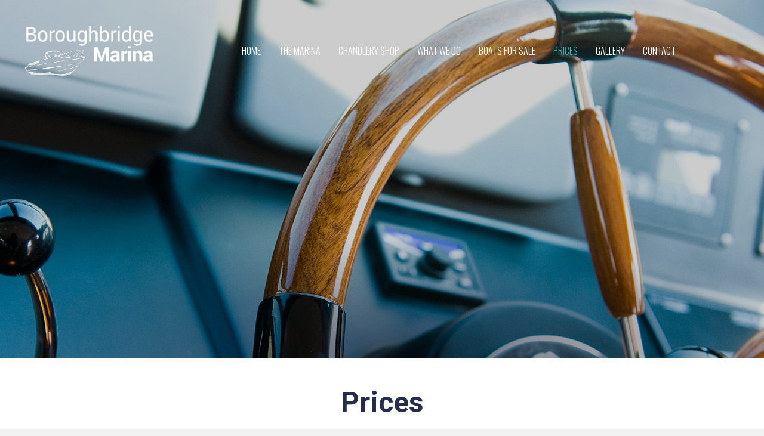

--- FILE ---
content_type: text/html; charset=UTF-8
request_url: https://bbmarina.co.uk/prices/
body_size: 6231
content:
<!DOCTYPE html>
<html lang="en-GB">
<head>
<meta charset="UTF-8" />
<meta name='viewport' content='width=device-width, initial-scale=1.0' />
<meta http-equiv='X-UA-Compatible' content='IE=edge' />
<link rel="profile" href="https://gmpg.org/xfn/11" />
<title>Prices &#8211; Boroughbridge Marina</title>
<meta name='robots' content='max-image-preview:large' />
<link rel='dns-prefetch' href='//fonts.googleapis.com' />
<link rel='dns-prefetch' href='//s.w.org' />
<link href='https://fonts.gstatic.com' crossorigin rel='preconnect' />
<link rel="alternate" type="application/rss+xml" title="Boroughbridge Marina &raquo; Feed" href="https://bbmarina.co.uk/feed/" />
<link rel="alternate" type="application/rss+xml" title="Boroughbridge Marina &raquo; Comments Feed" href="https://bbmarina.co.uk/comments/feed/" />
		<script>
			window._wpemojiSettings = {"baseUrl":"https:\/\/s.w.org\/images\/core\/emoji\/13.1.0\/72x72\/","ext":".png","svgUrl":"https:\/\/s.w.org\/images\/core\/emoji\/13.1.0\/svg\/","svgExt":".svg","source":{"concatemoji":"https:\/\/bbmarina.co.uk\/wp-includes\/js\/wp-emoji-release.min.js?ver=5.8.12"}};
			!function(e,a,t){var n,r,o,i=a.createElement("canvas"),p=i.getContext&&i.getContext("2d");function s(e,t){var a=String.fromCharCode;p.clearRect(0,0,i.width,i.height),p.fillText(a.apply(this,e),0,0);e=i.toDataURL();return p.clearRect(0,0,i.width,i.height),p.fillText(a.apply(this,t),0,0),e===i.toDataURL()}function c(e){var t=a.createElement("script");t.src=e,t.defer=t.type="text/javascript",a.getElementsByTagName("head")[0].appendChild(t)}for(o=Array("flag","emoji"),t.supports={everything:!0,everythingExceptFlag:!0},r=0;r<o.length;r++)t.supports[o[r]]=function(e){if(!p||!p.fillText)return!1;switch(p.textBaseline="top",p.font="600 32px Arial",e){case"flag":return s([127987,65039,8205,9895,65039],[127987,65039,8203,9895,65039])?!1:!s([55356,56826,55356,56819],[55356,56826,8203,55356,56819])&&!s([55356,57332,56128,56423,56128,56418,56128,56421,56128,56430,56128,56423,56128,56447],[55356,57332,8203,56128,56423,8203,56128,56418,8203,56128,56421,8203,56128,56430,8203,56128,56423,8203,56128,56447]);case"emoji":return!s([10084,65039,8205,55357,56613],[10084,65039,8203,55357,56613])}return!1}(o[r]),t.supports.everything=t.supports.everything&&t.supports[o[r]],"flag"!==o[r]&&(t.supports.everythingExceptFlag=t.supports.everythingExceptFlag&&t.supports[o[r]]);t.supports.everythingExceptFlag=t.supports.everythingExceptFlag&&!t.supports.flag,t.DOMReady=!1,t.readyCallback=function(){t.DOMReady=!0},t.supports.everything||(n=function(){t.readyCallback()},a.addEventListener?(a.addEventListener("DOMContentLoaded",n,!1),e.addEventListener("load",n,!1)):(e.attachEvent("onload",n),a.attachEvent("onreadystatechange",function(){"complete"===a.readyState&&t.readyCallback()})),(n=t.source||{}).concatemoji?c(n.concatemoji):n.wpemoji&&n.twemoji&&(c(n.twemoji),c(n.wpemoji)))}(window,document,window._wpemojiSettings);
		</script>
		<style>
img.wp-smiley,
img.emoji {
	display: inline !important;
	border: none !important;
	box-shadow: none !important;
	height: 1em !important;
	width: 1em !important;
	margin: 0 .07em !important;
	vertical-align: -0.1em !important;
	background: none !important;
	padding: 0 !important;
}
</style>
	<link rel='stylesheet' id='wp-block-library-css'  href='https://bbmarina.co.uk/wp-includes/css/dist/block-library/style.min.css?ver=5.8.12' media='all' />
<style id='wp-block-library-theme-inline-css'>
#start-resizable-editor-section{display:none}.wp-block-audio figcaption{color:#555;font-size:13px;text-align:center}.is-dark-theme .wp-block-audio figcaption{color:hsla(0,0%,100%,.65)}.wp-block-code{font-family:Menlo,Consolas,monaco,monospace;color:#1e1e1e;padding:.8em 1em;border:1px solid #ddd;border-radius:4px}.wp-block-embed figcaption{color:#555;font-size:13px;text-align:center}.is-dark-theme .wp-block-embed figcaption{color:hsla(0,0%,100%,.65)}.blocks-gallery-caption{color:#555;font-size:13px;text-align:center}.is-dark-theme .blocks-gallery-caption{color:hsla(0,0%,100%,.65)}.wp-block-image figcaption{color:#555;font-size:13px;text-align:center}.is-dark-theme .wp-block-image figcaption{color:hsla(0,0%,100%,.65)}.wp-block-pullquote{border-top:4px solid;border-bottom:4px solid;margin-bottom:1.75em;color:currentColor}.wp-block-pullquote__citation,.wp-block-pullquote cite,.wp-block-pullquote footer{color:currentColor;text-transform:uppercase;font-size:.8125em;font-style:normal}.wp-block-quote{border-left:.25em solid;margin:0 0 1.75em;padding-left:1em}.wp-block-quote cite,.wp-block-quote footer{color:currentColor;font-size:.8125em;position:relative;font-style:normal}.wp-block-quote.has-text-align-right{border-left:none;border-right:.25em solid;padding-left:0;padding-right:1em}.wp-block-quote.has-text-align-center{border:none;padding-left:0}.wp-block-quote.is-large,.wp-block-quote.is-style-large{border:none}.wp-block-search .wp-block-search__label{font-weight:700}.wp-block-group.has-background{padding:1.25em 2.375em;margin-top:0;margin-bottom:0}.wp-block-separator{border:none;border-bottom:2px solid;margin-left:auto;margin-right:auto;opacity:.4}.wp-block-separator:not(.is-style-wide):not(.is-style-dots){width:100px}.wp-block-separator.has-background:not(.is-style-dots){border-bottom:none;height:1px}.wp-block-separator.has-background:not(.is-style-wide):not(.is-style-dots){height:2px}.wp-block-table thead{border-bottom:3px solid}.wp-block-table tfoot{border-top:3px solid}.wp-block-table td,.wp-block-table th{padding:.5em;border:1px solid;word-break:normal}.wp-block-table figcaption{color:#555;font-size:13px;text-align:center}.is-dark-theme .wp-block-table figcaption{color:hsla(0,0%,100%,.65)}.wp-block-video figcaption{color:#555;font-size:13px;text-align:center}.is-dark-theme .wp-block-video figcaption{color:hsla(0,0%,100%,.65)}.wp-block-template-part.has-background{padding:1.25em 2.375em;margin-top:0;margin-bottom:0}#end-resizable-editor-section{display:none}
</style>
<link rel='stylesheet' id='fl-builder-layout-45-css'  href='https://bbmarina.co.uk/wp-content/uploads/bb-plugin/cache/45-layout.css?ver=4029f9298690bcb7556d3dcd8ad58694' media='all' />
<link rel='stylesheet' id='jquery-magnificpopup-css'  href='https://bbmarina.co.uk/wp-content/plugins/bb-plugin/css/jquery.magnificpopup.min.css?ver=2.4.0.6' media='all' />
<link rel='stylesheet' id='base-css'  href='https://bbmarina.co.uk/wp-content/themes/bb-theme/css/base.min.css?ver=1.7.7' media='all' />
<link rel='stylesheet' id='fl-automator-skin-css'  href='https://bbmarina.co.uk/wp-content/uploads/bb-theme/skin-5f86b0bf916ba.css?ver=1.7.7' media='all' />
<link rel='stylesheet' id='fl-child-theme-css'  href='https://bbmarina.co.uk/wp-content/themes/bb-theme-child/style.css?ver=5.8.12' media='all' />
<link rel='stylesheet' id='fl-builder-google-fonts-e6f99809f5380aed32b4b742b4572188-css'  href='//fonts.googleapis.com/css?family=Roboto%3A300%2C400%2C700%2C700&#038;ver=5.8.12' media='all' />
<script src='https://bbmarina.co.uk/wp-includes/js/jquery/jquery.min.js?ver=3.6.0' id='jquery-core-js'></script>
<script src='https://bbmarina.co.uk/wp-includes/js/jquery/jquery-migrate.min.js?ver=3.3.2' id='jquery-migrate-js'></script>
<script src='https://bbmarina.co.uk/wp-includes/js/imagesloaded.min.js?ver=5.8.12' id='imagesloaded-js'></script>
<link rel="https://api.w.org/" href="https://bbmarina.co.uk/wp-json/" /><link rel="alternate" type="application/json" href="https://bbmarina.co.uk/wp-json/wp/v2/pages/45" /><link rel="EditURI" type="application/rsd+xml" title="RSD" href="https://bbmarina.co.uk/xmlrpc.php?rsd" />
<link rel="wlwmanifest" type="application/wlwmanifest+xml" href="https://bbmarina.co.uk/wp-includes/wlwmanifest.xml" /> 
<meta name="generator" content="WordPress 5.8.12" />
<link rel="canonical" href="https://bbmarina.co.uk/prices/" />
<link rel='shortlink' href='https://bbmarina.co.uk/?p=45' />
<link rel="alternate" type="application/json+oembed" href="https://bbmarina.co.uk/wp-json/oembed/1.0/embed?url=https%3A%2F%2Fbbmarina.co.uk%2Fprices%2F" />
<link rel="alternate" type="text/xml+oembed" href="https://bbmarina.co.uk/wp-json/oembed/1.0/embed?url=https%3A%2F%2Fbbmarina.co.uk%2Fprices%2F&#038;format=xml" />
<style>.recentcomments a{display:inline !important;padding:0 !important;margin:0 !important;}</style><script>
		jQuery(document).ready(function(){
			jQuery('#djcustom-header').click(function(){
				jQuery('.fl-builder-edit #djcustom-header').css('position','relative').css('top','0').css('z-index','0');
			});
		});
	</script><style type="text/css">
			#djcustom-header{
	position: relative;
	width: 100%;
	top: 0;
	left: 0;
	z-index: 30;
}
 #djcustom-header
{
	position: absolute;
}
.fl-builder-edit #djcustom-header{
		z-index: 100007;}.fl-builder-edit #djcustom-header:hover:before{
			content: "Click Here to Disable Header Overlay Effects In Editor";
			font-size: 12px;
			position: absolute;
			text-decoration: underline;
			z-index: 10;
			pointer-events: none;
		}
</style></head>
<body class="page-template-default page page-id-45 fl-builder fl-framework-base fl-preset-default fl-full-width fl-search-active" itemscope="itemscope" itemtype="https://schema.org/WebPage">
<a aria-label="Skip to content" class="fl-screen-reader-text" href="#fl-main-content">Skip to content</a><div class="fl-page">
	<header id="djcustom-header" itemscope="itemscope" itemtype="http://schema.org/WPHeader"><link rel='stylesheet' id='font-awesome-5-css'  href='https://bbmarina.co.uk/wp-content/plugins/bb-plugin/fonts/fontawesome/5.14.0/css/all.min.css?ver=2.4.0.6' media='all' />
<link rel='stylesheet' id='fl-builder-google-fonts-fead8d264b2b3fe6f640763515408da1-css'  href='//fonts.googleapis.com/css?family=Oswald%3A300&#038;ver=5.8.12' media='all' />
<link rel='stylesheet' id='fl-builder-layout-15-css'  href='https://bbmarina.co.uk/wp-content/uploads/bb-plugin/cache/15-layout-partial.css?ver=fa5419321856edf7504066a956e535ca' media='all' />
<div class="fl-builder-content fl-builder-content-15 fl-builder-template fl-builder-layout-template fl-builder-global-templates-locked" data-post-id="15"><div class="fl-row fl-row-full-width fl-row-bg-none fl-node-5c765db48b72d" data-node="5c765db48b72d">
	<div class="fl-row-content-wrap">
								<div class="fl-row-content fl-row-full-width fl-node-content">
		
<div class="fl-col-group fl-node-5c765db4a285f fl-col-group-equal-height fl-col-group-align-center fl-col-group-custom-width" data-node="5c765db4a285f">
			<div class="fl-col fl-node-5c765db4a2991 fl-col-small" data-node="5c765db4a2991">
	<div class="fl-col-content fl-node-content">
	<div class="fl-module fl-module-photo fl-node-5c765db79c261" data-node="5c765db79c261">
	<div class="fl-module-content fl-node-content">
		<div class="fl-photo fl-photo-align-left" itemscope itemtype="https://schema.org/ImageObject">
	<div class="fl-photo-content fl-photo-img-png">
				<a href="https://bbmarina.co.uk/" target="_self" itemprop="url">
				<img loading="lazy" class="fl-photo-img wp-image-20 size-full" src="https://bbmarina.co.uk/wp-content/uploads/2019/02/Logo.png" alt="Logo" itemprop="image" height="101" width="244" title="Logo"  />
				</a>
					</div>
	</div>
	</div>
</div>
	</div>
</div>
			<div class="fl-col fl-node-5c765db4a29df" data-node="5c765db4a29df">
	<div class="fl-col-content fl-node-content">
	<div class="fl-module fl-module-uabb-advanced-menu fl-node-5c76c83138045" data-node="5c76c83138045">
	<div class="fl-module-content fl-node-content">
			<div class="uabb-creative-menu
	 uabb-creative-menu-accordion-collapse	uabb-menu-default">
		<div class="uabb-creative-menu-mobile-toggle-container"><div class="uabb-creative-menu-mobile-toggle hamburger" tabindex="0"><div class="uabb-svg-container"><svg version="1.1" class="hamburger-menu" xmlns="https://www.w3.org/2000/svg" xmlns:xlink="https://www.w3.org/1999/xlink" viewBox="0 0 50 50">
<rect class="uabb-hamburger-menu-top" width="50" height="10"/>
<rect class="uabb-hamburger-menu-middle" y="20" width="50" height="10"/>
<rect class="uabb-hamburger-menu-bottom" y="40" width="50" height="10"/>
</svg>
</div></div></div>			<div class="uabb-clear"></div>
					<ul id="menu-navmenu" class="menu uabb-creative-menu-horizontal uabb-toggle-none"><li id="menu-item-49" class="menu-item menu-item-type-post_type menu-item-object-page menu-item-home uabb-creative-menu uabb-cm-style"><a href="https://bbmarina.co.uk/"><span class="menu-item-text">Home</span></a></li>
<li id="menu-item-48" class="menu-item menu-item-type-post_type menu-item-object-page uabb-creative-menu uabb-cm-style"><a href="https://bbmarina.co.uk/the-marina/"><span class="menu-item-text">The Marina</span></a></li>
<li id="menu-item-191" class="menu-item menu-item-type-custom menu-item-object-custom uabb-creative-menu uabb-cm-style"><a href="http://CHANDLERY.BIZ"><span class="menu-item-text">Chandlery Shop</span></a></li>
<li id="menu-item-47" class="menu-item menu-item-type-post_type menu-item-object-page uabb-creative-menu uabb-cm-style"><a href="https://bbmarina.co.uk/what-we-do/"><span class="menu-item-text">What We Do</span></a></li>
<li id="menu-item-118" class="menu-item menu-item-type-custom menu-item-object-custom uabb-creative-menu uabb-cm-style"><a href="https://www.boroughbridgemarina.com/adverts"><span class="menu-item-text">Boats for Sale</span></a></li>
<li id="menu-item-59" class="menu-item menu-item-type-post_type menu-item-object-page current-menu-item page_item page-item-45 current_page_item uabb-creative-menu uabb-cm-style"><a href="https://bbmarina.co.uk/prices/"><span class="menu-item-text">Prices</span></a></li>
<li id="menu-item-60" class="menu-item menu-item-type-post_type menu-item-object-page uabb-creative-menu uabb-cm-style"><a href="https://bbmarina.co.uk/gallery/"><span class="menu-item-text">Gallery</span></a></li>
<li id="menu-item-67" class="menu-item menu-item-type-post_type menu-item-object-page uabb-creative-menu uabb-cm-style"><a href="https://bbmarina.co.uk/contact/"><span class="menu-item-text">Contact</span></a></li>
</ul>	</div>

	<div class="uabb-creative-menu-mobile-toggle-container"><div class="uabb-creative-menu-mobile-toggle hamburger" tabindex="0"><div class="uabb-svg-container"><svg version="1.1" class="hamburger-menu" xmlns="https://www.w3.org/2000/svg" xmlns:xlink="https://www.w3.org/1999/xlink" viewBox="0 0 50 50">
<rect class="uabb-hamburger-menu-top" width="50" height="10"/>
<rect class="uabb-hamburger-menu-middle" y="20" width="50" height="10"/>
<rect class="uabb-hamburger-menu-bottom" y="40" width="50" height="10"/>
</svg>
</div></div></div>			<div class="uabb-creative-menu
			 uabb-creative-menu-accordion-collapse			off-canvas">
				<div class="uabb-clear"></div>
				<div class="uabb-off-canvas-menu uabb-menu-left"> <div class="uabb-menu-close-btn">×</div>						<ul id="menu-navmenu-1" class="menu uabb-creative-menu-horizontal uabb-toggle-none"><li id="menu-item-49" class="menu-item menu-item-type-post_type menu-item-object-page menu-item-home uabb-creative-menu uabb-cm-style"><a href="https://bbmarina.co.uk/"><span class="menu-item-text">Home</span></a></li>
<li id="menu-item-48" class="menu-item menu-item-type-post_type menu-item-object-page uabb-creative-menu uabb-cm-style"><a href="https://bbmarina.co.uk/the-marina/"><span class="menu-item-text">The Marina</span></a></li>
<li id="menu-item-191" class="menu-item menu-item-type-custom menu-item-object-custom uabb-creative-menu uabb-cm-style"><a href="http://CHANDLERY.BIZ"><span class="menu-item-text">Chandlery Shop</span></a></li>
<li id="menu-item-47" class="menu-item menu-item-type-post_type menu-item-object-page uabb-creative-menu uabb-cm-style"><a href="https://bbmarina.co.uk/what-we-do/"><span class="menu-item-text">What We Do</span></a></li>
<li id="menu-item-118" class="menu-item menu-item-type-custom menu-item-object-custom uabb-creative-menu uabb-cm-style"><a href="https://www.boroughbridgemarina.com/adverts"><span class="menu-item-text">Boats for Sale</span></a></li>
<li id="menu-item-59" class="menu-item menu-item-type-post_type menu-item-object-page current-menu-item page_item page-item-45 current_page_item uabb-creative-menu uabb-cm-style"><a href="https://bbmarina.co.uk/prices/"><span class="menu-item-text">Prices</span></a></li>
<li id="menu-item-60" class="menu-item menu-item-type-post_type menu-item-object-page uabb-creative-menu uabb-cm-style"><a href="https://bbmarina.co.uk/gallery/"><span class="menu-item-text">Gallery</span></a></li>
<li id="menu-item-67" class="menu-item menu-item-type-post_type menu-item-object-page uabb-creative-menu uabb-cm-style"><a href="https://bbmarina.co.uk/contact/"><span class="menu-item-text">Contact</span></a></li>
</ul>				</div>
			</div>
				</div>
</div>
	</div>
</div>
	</div>
		</div>
	</div>
</div>
</div><div class="uabb-js-breakpoint" style="display: none;"></div></header>	<div id="fl-main-content" class="fl-page-content" itemprop="mainContentOfPage" role="main">

		
<div class="fl-content-full container">
	<div class="row">
		<div class="fl-content col-md-12">
			<article class="fl-post post-45 page type-page status-publish hentry" id="fl-post-45" itemscope="itemscope" itemtype="https://schema.org/CreativeWork">

			<div class="fl-post-content clearfix" itemprop="text">
		<div class="fl-builder-content fl-builder-content-45 fl-builder-content-primary fl-builder-global-templates-locked" data-post-id="45"><div class="fl-row fl-row-full-width fl-row-bg-photo fl-node-5c765f42c901f fl-row-bg-overlay" data-node="5c765f42c901f">
	<div class="fl-row-content-wrap">
								<div class="fl-row-content fl-row-full-width fl-node-content">
		
<div class="fl-col-group fl-node-5c765f430f44f" data-node="5c765f430f44f">
			<div class="fl-col fl-node-5c765f430f5b0" data-node="5c765f430f5b0">
	<div class="fl-col-content fl-node-content">
		</div>
</div>
	</div>
		</div>
	</div>
</div>
<div class="fl-row fl-row-fixed-width fl-row-bg-none fl-node-5c766a139da84" data-node="5c766a139da84">
	<div class="fl-row-content-wrap">
								<div class="fl-row-content fl-row-fixed-width fl-node-content">
		
<div class="fl-col-group fl-node-5c766a139dc88 fl-col-group-equal-height fl-col-group-align-center" data-node="5c766a139dc88">
			<div class="fl-col fl-node-5c766a139dccf" data-node="5c766a139dccf">
	<div class="fl-col-content fl-node-content">
	<div class="fl-module fl-module-heading fl-node-5f1199fc1446a" data-node="5f1199fc1446a">
	<div class="fl-module-content fl-node-content">
		<h1 class="fl-heading">
		<span class="fl-heading-text">Prices</span>
	</h1>
	</div>
</div>
<div class="fl-module fl-module-heading fl-node-5f119b3019ba9" data-node="5f119b3019ba9">
	<div class="fl-module-content fl-node-content">
		<h2 class="fl-heading">
		<span class="fl-heading-text">Boatyard & Marina Charges 2024/25</span>
	</h2>
	</div>
</div>
<div class="fl-module fl-module-heading fl-node-600561780f570" data-node="600561780f570">
	<div class="fl-module-content fl-node-content">
		<h2 class="fl-heading">
		<span class="fl-heading-text">A</span>
	</h2>
	</div>
</div>
	</div>
</div>
	</div>

<div class="fl-col-group fl-node-5f119b7ded1b9" data-node="5f119b7ded1b9">
			<div class="fl-col fl-node-5f119b7ded255" data-node="5f119b7ded255">
	<div class="fl-col-content fl-node-content">
	<div class="fl-module fl-module-heading fl-node-5f119b86708f0" data-node="5f119b86708f0">
	<div class="fl-module-content fl-node-content">
		<h3 class="fl-heading">
		<span class="fl-heading-text">Storage in Marina Berth</span>
	</h3>
	</div>
</div>
<div class="fl-module fl-module-rich-text fl-node-5f119bc81e5b3" data-node="5f119bc81e5b3">
	<div class="fl-module-content fl-node-content">
		<div class="fl-rich-text">
	<p>Annually renewable unless otherwise arranged:</p>
<p>Grade A            <strong>£250.00 inc VAT per metre*</strong></p>
<p>Grade B            <strong>£225.00 inc VAT per metre</strong></p>
<p>&nbsp;</p>
<p>Minimum berth term is 3 months paid in advance.</p>
<p><em>12 month berths are subject to a 15% discount if paid in advance of the start date.</em></p>
<p>Minimum 7.0m</p>
<p>Overnight Mooring fee:  <strong>£20.00 inc VAT</strong></p>
</div>
	</div>
</div>
	</div>
</div>
			<div class="fl-col fl-node-5f119b7ded259 fl-col-small" data-node="5f119b7ded259">
	<div class="fl-col-content fl-node-content">
	<div class="fl-module fl-module-heading fl-node-5f119c4039074" data-node="5f119c4039074">
	<div class="fl-module-content fl-node-content">
		<h3 class="fl-heading">
		<span class="fl-heading-text">Grading Definitions</span>
	</h3>
	</div>
</div>
<div class="fl-module fl-module-rich-text fl-node-5f119c5e0fc0b" data-node="5f119c5e0fc0b">
	<div class="fl-module-content fl-node-content">
		<div class="fl-rich-text">
	<p>A <strong>‘Grade A’</strong> mooring is defined as a mooring where the boat is occupied for more than 9 months in any 12 month period.</p>
<p>A <strong>‘Grade B’</strong> mooring is defined as a Leisure mooring where the occupants visit regularly but still have access all year round.</p>
<p>We do not restrict access at any time.</p>
</div>
	</div>
</div>
	</div>
</div>
	</div>

<div class="fl-col-group fl-node-5f119c91b3dcd" data-node="5f119c91b3dcd">
			<div class="fl-col fl-node-5f119c91b3e5d fl-col-has-cols" data-node="5f119c91b3e5d">
	<div class="fl-col-content fl-node-content">
	
<div class="fl-col-group fl-node-5f119ce66f55f fl-col-group-nested" data-node="5f119ce66f55f">
			<div class="fl-col fl-node-5f119ce66f5d5 fl-col-small" data-node="5f119ce66f5d5">
	<div class="fl-col-content fl-node-content">
	<div class="fl-module fl-module-heading fl-node-5f119cebdb4ba" data-node="5f119cebdb4ba">
	<div class="fl-module-content fl-node-content">
		<h2 class="fl-heading">
		<span class="fl-heading-text">Services</span>
	</h2>
	</div>
</div>
<div class="fl-module fl-module-rich-text fl-node-5f119d2b323ff" data-node="5f119d2b323ff">
	<div class="fl-module-content fl-node-content">
		<div class="fl-rich-text">
	<p style="text-align: left;">Services Charge (Applicable to <strong>ALL</strong> vessels):</p>
<p style="text-align: left;"><strong>£2.00 per week inc VAT</strong></p>
<p>&nbsp;</p>
<p style="text-align: left;">Electricity Unit Cost:</p>
<p style="text-align: left;"><strong>£0.27 per unit inc VAT @ 5%</strong></p>
</div>
	</div>
</div>
	</div>
</div>
			<div class="fl-col fl-node-5f119ce66f5d9 fl-col-small" data-node="5f119ce66f5d9">
	<div class="fl-col-content fl-node-content">
	<div class="fl-module fl-module-heading fl-node-5f119cf591b2f" data-node="5f119cf591b2f">
	<div class="fl-module-content fl-node-content">
		<h2 class="fl-heading">
		<span class="fl-heading-text">Storage Ashore</span>
	</h2>
	</div>
</div>
<div class="fl-module fl-module-rich-text fl-node-5f119d6bd8de7" data-node="5f119d6bd8de7">
	<div class="fl-module-content fl-node-content">
		<div class="fl-rich-text">
	<p>Vessels on trailer (Measured full length from hitch to stern):</p>
<p><strong>£1.00 inc VAT per foot per week</strong></p>
<p>&nbsp;</p>
<p>Empty Trailer storage (Full length):</p>
<p><strong>£1.00 inc VAT per foot per week</strong></p>
</div>
	</div>
</div>
	</div>
</div>
			<div class="fl-col fl-node-5f119ce66f5db fl-col-small" data-node="5f119ce66f5db">
	<div class="fl-col-content fl-node-content">
	<div class="fl-module fl-module-heading fl-node-5f119d0d80a81" data-node="5f119d0d80a81">
	<div class="fl-module-content fl-node-content">
		<h2 class="fl-heading">
		<span class="fl-heading-text">Boat Handling</span>
	</h2>
	</div>
</div>
<div class="fl-module fl-module-rich-text fl-node-5f119dadc4f45" data-node="5f119dadc4f45">
	<div class="fl-module-content fl-node-content">
		<div class="fl-rich-text">
	<p>To prepare boatlift, slipping cruiser out of water, move to and chock ashore for storage/brokerage:</p>
<p><strong>£240.00 inc VAT Fixed</strong></p>
<p>&nbsp;</p>
<p>To prepare boatlift, moving from storage/brokerage position and launching cruiser into the water:</p>
<p><strong>£240.00 inc VAT Fixed</strong></p>
<p>&nbsp;</p>
<p>To prepare boatlift, slipping cruiser out of water, leave on slipway for work to be done (max 2 hours) &amp; re-launching:</p>
<p><strong>£240.00 inc VAT Fixed</strong></p>
<p>&nbsp;</p>
<p>Launch &amp; recovery from owner’s trailer by us:</p>
<p><strong>£50.00 inc VAT Fixed</strong></p>
<p>&nbsp;</p>
<p>Additional cost for leaving cruiser on slipway</p>
<p><strong>£30.00 per hour inc VAT</strong></p>
</div>
	</div>
</div>
	</div>
</div>
			<div class="fl-col fl-node-5f119ce66f5dc fl-col-small" data-node="5f119ce66f5dc">
	<div class="fl-col-content fl-node-content">
	<div class="fl-module fl-module-heading fl-node-5f119d1c16a54" data-node="5f119d1c16a54">
	<div class="fl-module-content fl-node-content">
		<h2 class="fl-heading">
		<span class="fl-heading-text">Keys</span>
	</h2>
	</div>
</div>
<div class="fl-module fl-module-rich-text fl-node-5f119dfe6e2df" data-node="5f119dfe6e2df">
	<div class="fl-module-content fl-node-content">
		<div class="fl-rich-text">
	<p>Marina Access Key (Refundable Deposit):                   <strong>           </strong></p>
<p><strong> £20.00 inc VAT</strong></p>
<p>&nbsp;</p>
<p>Canal &amp; River Trust Keys (Toilet Access etc.):</p>
<p><strong>£10.00 inc VAT<br />
</strong></p>
</div>
	</div>
</div>
	</div>
</div>
	</div>
	</div>
</div>
	</div>
		</div>
	</div>
</div>
</div><div class="uabb-js-breakpoint" style="display: none;"></div>	</div><!-- .fl-post-content -->
	
</article>

<!-- .fl-post -->
		</div>
	</div>
</div>


	</div><!-- .fl-page-content -->
	<link rel='stylesheet' id='fl-builder-layout-27-css'  href='https://bbmarina.co.uk/wp-content/uploads/bb-plugin/cache/27-layout-partial.css?ver=4317dd6b4ce25dc390efe4b023825ea5' media='all' />
<div class="fl-builder-content fl-builder-content-27 fl-builder-template fl-builder-layout-template fl-builder-global-templates-locked" data-post-id="27"><div class="fl-row fl-row-full-width fl-row-bg-color fl-node-5c765e86f0601" data-node="5c765e86f0601">
	<div class="fl-row-content-wrap">
								<div class="fl-row-content fl-row-fixed-width fl-node-content">
		
<div class="fl-col-group fl-node-5c765e873657f" data-node="5c765e873657f">
			<div class="fl-col fl-node-5c765e87366d1" data-node="5c765e87366d1">
	<div class="fl-col-content fl-node-content">
	<div class="fl-module fl-module-photo fl-node-5c765e86f0454" data-node="5c765e86f0454">
	<div class="fl-module-content fl-node-content">
		<div class="fl-photo fl-photo-align-center" itemscope itemtype="https://schema.org/ImageObject">
	<div class="fl-photo-content fl-photo-img-png">
				<img loading="lazy" class="fl-photo-img wp-image-20 size-full" src="https://bbmarina.co.uk/wp-content/uploads/2019/02/Logo.png" alt="Logo" itemprop="image" height="101" width="244" title="Logo"  />
					</div>
	</div>
	</div>
</div>
	</div>
</div>
	</div>
		</div>
	</div>
</div>
</div><div class="uabb-js-breakpoint" style="display: none;"></div>	</div><!-- .fl-page -->
<script src='https://bbmarina.co.uk/wp-content/uploads/bb-plugin/cache/45-layout.js?ver=4029f9298690bcb7556d3dcd8ad58694' id='fl-builder-layout-45-js'></script>
<script src='https://bbmarina.co.uk/wp-content/plugins/bb-plugin/js/jquery.ba-throttle-debounce.min.js?ver=2.4.0.6' id='jquery-throttle-js'></script>
<script src='https://bbmarina.co.uk/wp-content/plugins/bb-plugin/js/jquery.magnificpopup.min.js?ver=2.4.0.6' id='jquery-magnificpopup-js'></script>
<script id='fl-automator-js-extra'>
var themeopts = {"medium_breakpoint":"992","mobile_breakpoint":"768"};
</script>
<script src='https://bbmarina.co.uk/wp-content/themes/bb-theme/js/theme.min.js?ver=1.7.7' id='fl-automator-js'></script>
<script src='https://bbmarina.co.uk/wp-includes/js/wp-embed.min.js?ver=5.8.12' id='wp-embed-js'></script>
<script src='https://bbmarina.co.uk/wp-content/uploads/bb-plugin/cache/15-layout-partial.js?ver=fa5419321856edf7504066a956e535ca' id='fl-builder-layout-15-js'></script>
<script src='https://bbmarina.co.uk/wp-content/uploads/bb-plugin/cache/27-layout-partial.js?ver=4317dd6b4ce25dc390efe4b023825ea5' id='fl-builder-layout-27-js'></script>
</body>
</html>


--- FILE ---
content_type: text/css
request_url: https://bbmarina.co.uk/wp-content/uploads/bb-plugin/cache/15-layout-partial.css?ver=fa5419321856edf7504066a956e535ca
body_size: 5837
content:
.fl-node-5c765db4a2991 {width: 20.73%;}.fl-node-5c765db4a29df {width: 79.27%;}@media(max-width: 768px) {.fl-builder-content .fl-node-5c765db4a29df {width: 20% !important;max-width: none;clear: none;float: left;}}.fl-node-5c765db79c261 .fl-photo {text-align: left;}.uabb-creative-menu ul,.uabb-creative-menu li {list-style: none !important;margin: 0;padding: 0;}.uabb-creative-menu .menu:before,.uabb-creative-menu .menu:after {content: '';display: table;clear: both;}.uabb-creative-menu .menu {position: relative;padding-left: 0;}.uabb-creative-menu li {position: relative;}.uabb-creative-menu a {display: block;line-height: 1;text-decoration: none;}.uabb-creative-menu .menu a {box-shadow: none;}.uabb-creative-menu a:hover {text-decoration: none;}.uabb-creative-menu .sub-menu {min-width: 220px;margin: 0;}.uabb-creative-menu-horizontal {font-size: 0;}.uabb-creative-menu-horizontal li,.uabb-creative-menu-horizontal > li {font-size: medium;}.uabb-creative-menu-horizontal > li > .uabb-has-submenu-container > a > span.menu-item-text {display: inline-block;}.fl-module[data-node] .uabb-creative-menu .uabb-creative-menu-expanded .sub-menu {background-color: transparent;-webkit-box-shadow: none;-ms-box-shadow: none;box-shadow: none;}.uabb-creative-menu .uabb-has-submenu:focus,.uabb-creative-menu .uabb-has-submenu .sub-menu:focus,.uabb-creative-menu .uabb-has-submenu-container:focus {outline: 0;}.uabb-creative-menu .uabb-has-submenu-container {position: relative;}.uabb-creative-menu .uabb-creative-menu-accordion .uabb-has-submenu > .sub-menu {display: none;}.uabb-creative-menu .uabb-menu-toggle {cursor: pointer;}.uabb-creative-menu .uabb-toggle-arrows .uabb-menu-toggle:before,.uabb-creative-menu .uabb-toggle-none .uabb-menu-toggle:before {border-color: #333;}.uabb-creative-menu .uabb-menu-expanded .uabb-menu-toggle {display: none;}.uabb-creative-menu-mobile-toggle {position: relative;padding: 8px;background-color: transparent;border: none;color: #333;border-radius: 0;cursor: pointer;display: inline-block;z-index: 5;}.uabb-creative-menu-mobile-toggle.text {width: auto;text-align: center;}.uabb-creative-menu-mobile-toggle.hamburger .uabb-creative-menu-mobile-toggle-label,.uabb-creative-menu-mobile-toggle.hamburger-label .uabb-creative-menu-mobile-toggle-label {display: inline-block;margin-left: 10px;vertical-align: middle;}.uabb-creative-menu-mobile-toggle.hamburger .uabb-svg-container,.uabb-creative-menu-mobile-toggle.hamburger-label .uabb-svg-container {display: inline-block;position: relative;width: 1.4em;height: 1.4em;vertical-align: middle;}.uabb-creative-menu-mobile-toggle.hamburger .hamburger-menu,.uabb-creative-menu-mobile-toggle.hamburger-label .hamburger-menu {position: absolute;top: 0;left: 0;right: 0;bottom: 0;}.uabb-creative-menu-mobile-toggle.hamburger .hamburger-menu rect,.uabb-creative-menu-mobile-toggle.hamburger-label .hamburger-menu rect {fill: currentColor;}.uabb-creative-menu.off-canvas .uabb-off-canvas-menu .uabb-menu-close-btn {width: 20px;height: 10px;position: absolute;right: 20px;top: 20px;cursor: pointer;display: block;z-index: 99;}.uabb-creative-menu-mobile-toggle:focus{outline: thin dotted;}.uabb-creative-menu .uabb-menu-overlay {position: fixed;width: 100%;height: 100%;top: 0;left: 0;background: rgba(0,0,0,0.8);z-index: 99999;overflow-y: auto;overflow-x: hidden;}.uabb-creative-menu .uabb-menu-overlay > ul.menu {text-align: center;position: relative;top: 50%;width: 40%;height: 60%;margin: 0 auto;-webkit-transform: translateY(-50%);transform: translateY(-50%);}.uabb-creative-menu .uabb-overlay-fade {opacity: 0;visibility: hidden;-webkit-transition: opacity 0.5s, visibility 0s 0.5s;transition: opacity 0.5s, visibility 0s 0.5s;}.uabb-creative-menu.menu-open .uabb-overlay-fade {opacity: 1;visibility: visible;-webkit-transition: opacity 0.5s;transition: opacity 0.5s;}.uabb-creative-menu .uabb-overlay-slide-down {visibility: hidden;-webkit-transform: translateY(-100%);transform: translateY(-100%);-webkit-transition: -webkit-transform 0.4s ease-in-out, visibility 0s 0.4s;transition: transform 0.4s ease-in-out, visibility 0s 0.4s;}.uabb-creative-menu.menu-open .uabb-overlay-slide-down {visibility: visible;-webkit-transform: translateY(0%);transform: translateY(0%);-webkit-transition: -webkit-transform 0.4s ease-in-out;transition: transform 0.4s ease-in-out;}.uabb-creative-menu .uabb-overlay-scale {visibility: hidden;opacity: 0;-webkit-transform: scale(0.9);transform: scale(0.9);-webkit-transition: -webkit-transform 0.2s, opacity 0.2s, visibility 0s 0.2s;transition: transform 0.2s, opacity 0.2s, visibility 0s 0.2s;}.uabb-creative-menu.menu-open .uabb-overlay-scale {visibility: visible;opacity: 1;-webkit-transform: scale(1);transform: scale(1);-webkit-transition: -webkit-transform 0.4s, opacity 0.4s;transition: transform 0.4s, opacity 0.4s;} .uabb-creative-menu .uabb-overlay-door {visibility: hidden;width: 0;left: 50%;-webkit-transform: translateX(-50%);transform: translateX(-50%);-webkit-transition: width 0.5s 0.3s, visibility 0s 0.8s;transition: width 0.5s 0.3s, visibility 0s 0.8s;}.uabb-creative-menu.menu-open .uabb-overlay-door {visibility: visible;width: 100%;-webkit-transition: width 0.5s;transition: width 0.5s;}.uabb-creative-menu .uabb-overlay-door > ul.menu {left: 0;right: 0;transform: translateY(-50%);}.uabb-creative-menu .uabb-overlay-door > ul,.uabb-creative-menu .uabb-overlay-door .uabb-menu-close-btn {opacity: 0;-webkit-transition: opacity 0.3s 0.5s;transition: opacity 0.3s 0.5s;}.uabb-creative-menu.menu-open .uabb-overlay-door > ul,.uabb-creative-menu.menu-open .uabb-overlay-door .uabb-menu-close-btn {opacity: 1;-webkit-transition-delay: 0.5s;transition-delay: 0.5s;}.uabb-creative-menu.menu-close .uabb-overlay-door > ul,.uabb-creative-menu.menu-close .uabb-overlay-door .uabb-menu-close-btn {-webkit-transition-delay: 0s;transition-delay: 0s;}.uabb-creative-menu .uabb-menu-overlay .uabb-toggle-arrows .uabb-has-submenu-container a > span {padding-right: 0 !important;}.uabb-creative-menu .uabb-menu-overlay .uabb-menu-close-btn {position: absolute;display: block;width: 55px;height: 45px;right: 40px;top: 40px;overflow: hidden;border: none;outline: none;z-index: 100;font-size: 30px;cursor: pointer;background-color: transparent;-webkit-touch-callout: none;-webkit-user-select: none;-khtml-user-select: none;-moz-user-select: none;-ms-user-select: none;user-select: none;-webkit-transition: background-color 0.3s;transition: background-color 0.3s;}.uabb-creative-menu .uabb-menu-overlay .uabb-menu-close-btn:before,.uabb-creative-menu .uabb-menu-overlay .uabb-menu-close-btn:after {content: '';position: absolute;left: 50%;width: 2px;height: 40px;background-color: #ffffff;-webkit-transition: -webkit-transform 0.3s;transition: transform 0.3s;-webkit-transform: translateY(0) rotate(45deg);transform: translateY(0) rotate(45deg);}.uabb-creative-menu .uabb-menu-overlay .uabb-menu-close-btn:after {-webkit-transform: translateY(0) rotate(-45deg);transform: translateY(0) rotate(-45deg);}.uabb-creative-menu .uabb-off-canvas-menu .menu {margin-top: 40px;}.uabb-creative-menu.off-canvas .uabb-clear {position: fixed;top: 0;left: 0;width: 100%;height: 100%;z-index: 99998;background: rgba(0,0,0,0.0);visibility: hidden;opacity: 0;-webkit-transition: all 0.5s ease-in-out;transition: all 0.5s ease-in-out;}.uabb-creative-menu .uabb-off-canvas-menu.uabb-menu-left {position: fixed;top: 0;left: 0;transform: translate3d(-320px, 0px, 0px);}.uabb-creative-menu .uabb-off-canvas-menu.uabb-menu-right {position: fixed;top: 0;right: 0;transform: translate3d(320px, 0px, 0px);}.uabb-creative-menu .uabb-off-canvas-menu {z-index: 99999;width: 300px;height: 100%;background: rgb(55, 58, 71);padding: 60px 20px;-webkit-transition: all 0.8s;transition: transform 0.8s ease;overflow-y: auto;overflow-x: hidden;-webkit-overflow-scrolling: touch;-ms-overflow-style: -ms-autohiding-scrollbar;perspective: 1000;backface-visibility: hidden;}.menu-open.uabb-creative-menu .uabb-off-canvas-menu.uabb-menu-left {transform: translate3d(0px, 0px, 0px);transition: transform 0.8s ease;}.menu-open.uabb-creative-menu .uabb-off-canvas-menu.uabb-menu-right {transform: translate3d(0px, 0px, 0px);transition: transform 0.8s ease;}.uabb-creative-menu.off-canvas.menu-open .uabb-clear {visibility: visible;opacity: 1;}@media ( max-width: 992px ) {.uabb-creative-menu .uabb-menu-overlay .uabb-menu-close-btn {right: 20px;top: 20px;}}.fl-node-5c76c83138045 .uabb-creative-menu.off-canvas .menu > li > a,.fl-node-5c76c83138045 .uabb-creative-menu.off-canvas .menu > li > .uabb-has-submenu-container > a {padding-top: 20px; padding-right: 15px; padding-bottom: 20px; padding-left: 15px; ;}.fl-node-5c76c83138045 .uabb-creative-menu .menu {text-align: center;}.fl-node-5c76c83138045 .uabb-creative-menu .menu.uabb-creative-menu-horizontal > li > a span.uabb-menu-toggle,.fl-node-5c76c83138045 .uabb-creative-menu .menu.uabb-creative-menu-horizontal > li > .uabb-has-submenu-container a span.uabb-menu-toggle {padding-left: 10px;float: right;}.fl-node-5c76c83138045 .uabb-creative-menu .menu.uabb-creative-menu-horizontal .uabb-menu-toggle {padding-left: 10px;float: right;}.fl-node-5c76c83138045 .uabb-creative-menu .menu > li {margin-top: 5px;margin-bottom: 5px;margin-left: 5px;margin-right: 5px;}.fl-node-5c76c83138045 .uabb-creative-menu-mobile-toggle.text:hover .uabb-creative-menu-mobile-toggle-label,.fl-node-5c76c83138045 .uabb-creative-menu-mobile-toggle.hamburger-label:hover .uabb-svg-container .uabb-creative-menu-mobile-toggle-label,.fl-node-5c76c83138045 .uabb-creative-menu-mobile-toggle.hamburger:hover .uabb-svg-container {}.fl-node-5c76c83138045 .uabb-creative-menu-mobile-toggle.text,.fl-node-5c76c83138045 .uabb-creative-menu-mobile-toggle.hamburger-label,.fl-node-5c76c83138045 .uabb-creative-menu-mobile-toggle.hamburger {}.fl-node-5c76c83138045 .uabb-creative-menu-mobile-toggle.text:hover,.fl-node-5c76c83138045 .uabb-creative-menu-mobile-toggle.hamburger-label:hover,.fl-node-5c76c83138045 .uabb-creative-menu-mobile-toggle.hamburger:hover {}.fl-node-5c76c83138045 .menu .uabb-has-submenu .sub-menu {display: none;}.fl-node-5c76c83138045 .uabb-creative-menu li:first-child {border-top: none;}@media only screen and ( max-width: 768px ) {.fl-node-5c76c83138045 .uabb-creative-menu .menu {margin-top: 20px;}.fl-node-5c76c83138045 .uabb-creative-menu .uabb-off-canvas-menu .uabb-menu-close-btn,.fl-node-5c76c83138045 .uabb-creative-menu .uabb-menu-overlay .uabb-menu-close-btn {display: block;}.fl-node-5c76c83138045 .uabb-creative-menu .menu {text-align: center;}.fl-node-5c76c83138045 .uabb-creative-menu .menu > li {margin-left: 0 !important;margin-right: 0 !important;}.fl-node-5c76c83138045 .uabb-creative-menu .menu > li > a span.uabb-menu-toggle,.fl-node-5c76c83138045 .uabb-creative-menu .menu > li > .uabb-has-submenu-container a span.menu-item-text > span.uabb-menu-toggle {padding-left: 10px;float: right;}.fl-node-5c76c83138045 .uabb-creative-menu .menu .uabb-menu-toggle {padding-left: 10px;float: right;}}@media only screen and ( min-width: 769px ) {.fl-node-5c76c83138045 .menu > li {display: inline-block;}.fl-node-5c76c83138045 .menu li {border-left: none;border-top: none;}.fl-node-5c76c83138045 .menu li li {border-top: none;border-left: none;}.fl-node-5c76c83138045 .menu .uabb-has-submenu .sub-menu {position: absolute;top: 100%;left: 0;z-index: 16;visibility: hidden;opacity: 0;text-align:left;transition: all 300ms ease-in;}.fl-node-5c76c83138045 .uabb-has-submenu .uabb-has-submenu .sub-menu {top:0;left: 100%;}.fl-node-5c76c83138045 .uabb-creative-menu .uabb-has-submenu:hover > .sub-menu,.fl-node-5c76c83138045 .uabb-creative-menu .uabb-has-submenu:focus > .sub-menu {visibility: visible;opacity: 1;display: block;}.fl-node-5c76c83138045 .uabb-creative-menu .uabb-has-submenu:focus-within > .sub-menu {visibility: visible;opacity: 1;display: block;}.fl-node-5c76c83138045 .menu .uabb-has-submenu.uabb-menu-submenu-right .sub-menu {top: 100%;left: inherit;right: 0;}.fl-node-5c76c83138045 .menu .uabb-has-submenu .uabb-has-submenu.uabb-menu-submenu-right .sub-menu {top: 0;left: inherit;right: 100%;}.fl-node-5c76c83138045 .uabb-creative-menu .uabb-has-submenu-container a span.menu-item-text {color: #ffffff;}.fl-node-5c76c83138045 .uabb-creative-menu .uabb-menu-toggle {display: none;}.fl-node-5c76c83138045 .uabb-creative-menu-mobile-toggle {display: none;}}.fl-node-5c76c83138045 .uabb-creative-menu.uabb-menu-default .menu > li > a,.fl-node-5c76c83138045 .uabb-creative-menu.uabb-menu-default .menu > li > .uabb-has-submenu-container > a {padding-top: 10px;padding-bottom: 10px;padding-left: 10px;padding-right: 10px;}.fl-node-5c76c83138045 .uabb-creative-menu .menu > li > a,.fl-node-5c76c83138045 .uabb-creative-menu .menu > li > .uabb-has-submenu-container > a {}.fl-node-5c76c83138045 .uabb-creative-menu .menu > li > a,.fl-node-5c76c83138045 .uabb-creative-menu .menu > li > .uabb-has-submenu-container > a {}.fl-node-5c76c83138045 .fl-module-content .uabb-creative-menu .menu > li > a span.menu-item-text,.fl-node-5c76c83138045 .fl-module-content .uabb-creative-menu .menu > li > .uabb-has-submenu-container > a span.menu-item-text {width: 100%;color:#ffffff;}.fl-node-5c76c83138045 .uabb-creative-menu .uabb-toggle-arrows .uabb-menu-toggle:before,.fl-node-5c76c83138045 .uabb-creative-menu .uabb-toggle-none .uabb-menu-toggle:before {color: #ffffff;}.fl-node-5c76c83138045 .uabb-creative-menu .uabb-toggle-arrows li:hover .uabb-menu-toggle:before,.fl-node-5c76c83138045 .uabb-creative-menu .uabb-toggle-arrows .uabb-creative-menu.current-menu-item .uabb-menu-toggle:before,.fl-node-5c76c83138045 .uabb-creative-menu .uabb-toggle-arrows .uabb-creative-menu.current-menu-ancestor .uabb-menu-toggle:before,.fl-node-5c76c83138045 .uabb-creative-menu .uabb-toggle-none li:hover .uabb-menu-toggle:before {color: #2bbbbf;}.fl-node-5c76c83138045 .uabb-creative-menu .menu > li > a:hover,.fl-node-5c76c83138045 .uabb-creative-menu .menu > li > a:focus,.fl-node-5c76c83138045 .uabb-creative-menu .menu > li:hover > .uabb-has-submenu-container > a,.fl-node-5c76c83138045 .uabb-creative-menu .menu > li:focus > .uabb-has-submenu-container > a,.fl-node-5c76c83138045 .uabb-creative-menu .menu > li.current-menu-item > a,.fl-node-5c76c83138045 .uabb-creative-menu .menu > li.current-menu-item > a,.fl-node-5c76c83138045 .uabb-creative-menu .menu > li.current-menu-ancestor > .uabb-has-submenu-container > a,.fl-node-5c76c83138045 .uabb-creative-menu .menu > li.current-menu-item > .uabb-has-submenu-container > a {}.fl-node-5c76c83138045 .uabb-creative-menu .sub-menu > li.current-menu-item > a,.fl-node-5c76c83138045 .uabb-creative-menu .sub-menu > li.current-menu-item > .uabb-has-submenu-container > a,.fl-node-5c76c83138045 .uabb-creative-menu .sub-menu > li.current-menu-ancestor > a,.fl-node-5c76c83138045 .uabb-creative-menu .sub-menu > li.current-menu-ancestor > .uabb-has-submenu-container > a {background-color: #f5f5f5;}.fl-node-5c76c83138045 .uabb-creative-menu .menu > li > a:hover span.menu-item-text,.fl-node-5c76c83138045 .uabb-creative-menu .menu > li > a:focus span.menu-item-text,.fl-node-5c76c83138045 .uabb-creative-menu .menu > li:hover > .uabb-has-submenu-container > a span.menu-item-text,.fl-node-5c76c83138045 .uabb-creative-menu .menu > li:focus > .uabb-has-submenu-container > a span.menu-item-text,.fl-node-5c76c83138045 .uabb-creative-menu .menu > li.current-menu-item > a span.menu-item-text,.fl-node-5c76c83138045 .uabb-creative-menu .menu > li.current-menu-item > .uabb-has-submenu-container > a span.menu-item-text,.fl-node-5c76c83138045 .uabb-creative-menu .menu > li.focus > .uabb-has-submenu-container > a span.menu-item-text,.fl-node-5c76c83138045 .uabb-creative-menu .menu > li.focus > a span.menu-item-text,.fl-node-5c76c83138045 .uabb-creative-menu .menu > li.current-menu-ancestor > .uabb-has-submenu-container > a span.menu-item-text,.fl-node-5c76c83138045 .uabb-creative-menu .menu > li.current-menu-ancestor > .uabb-has-submenu-container > a span.menu-item-text > i {color:#2bbbbf;}.fl-node-5c76c83138045 .uabb-creative-menu .sub-menu > li.current-menu-item > a span.menu-item-text,.fl-node-5c76c83138045 .uabb-creative-menu .sub-menu > li.current-menu-item > .uabb-has-submenu-container > a span.menu-item-text,.fl-node-5c76c83138045 .uabb-creative-menu .sub-menu > li.current-menu-item > a span.menu-item-text > i,.fl-node-5c76c83138045 .uabb-creative-menu .sub-menu > li.current-menu-item > .uabb-has-submenu-container > a span.menu-item-text > i,.fl-node-5c76c83138045 .uabb-creative-menu .sub-menu > li.current-menu-ancestor > a span.menu-item-text,.fl-node-5c76c83138045 .uabb-creative-menu .sub-menu > li.current-menu-ancestor > .uabb-has-submenu-container > a span.menu-item-text,.fl-node-5c76c83138045 .uabb-creative-menu .sub-menu > li.current-menu-ancestor > a span.menu-item-text > i,.fl-node-5c76c83138045 .uabb-creative-menu .sub-menu > li.current-menu-ancestor > .uabb-has-submenu-container > a span.menu-item-text > i {}.fl-node-5c76c83138045 .uabb-creative-menu .uabb-toggle-arrows .uabb-has-submenu-container:hover > .uabb-menu-toggle:before,.fl-node-5c76c83138045 .uabb-creative-menu .uabb-toggle-arrows .uabb-has-submenu-container.focus > .uabb-menu-toggle:before,.fl-node-5c76c83138045 .uabb-creative-menu .uabb-toggle-arrows li.current-menu-item >.uabb-has-submenu-container > .uabb-menu-toggle:before,.fl-node-5c76c83138045 .uabb-creative-menu .uabb-toggle-none .uabb-has-submenu-container:hover > .uabb-menu-toggle:before,.fl-node-5c76c83138045 .uabb-creative-menu .uabb-toggle-none .uabb-has-submenu-container.focus > .uabb-menu-toggle:before,.fl-node-5c76c83138045 .uabb-creative-menu .uabb-toggle-none li.current-menu-item >.uabb-has-submenu-container > .uabb-menu-toggle:before {color: #2bbbbf;}.fl-node-5c76c83138045 .uabb-creative-menu .sub-menu > li > a,.fl-node-5c76c83138045 .uabb-creative-menu .sub-menu > li > .uabb-has-submenu-container > a {padding-top: 15px;padding-bottom: 15px;padding-left: 15px;padding-right: 15px;background-color: #edecec;}.fl-node-5c76c83138045 .uabb-creative-menu:not(.off-canvas):not(.full-screen):not(.menu-item) .uabb-creative-menu .sub-menu {min-width: 220px;}.fl-node-5c76c83138045 .uabb-creative-menu .sub-menu > li.uabb-creative-menu > a > span,.fl-node-5c76c83138045 .uabb-creative-menu .sub-menu > li > .uabb-has-submenu-container > a > span {color: #333333;}.fl-node-5c76c83138045 .uabb-creative-menu .sub-menu > li {border-bottom-style: solid;border-bottom-width: 1px;border-bottom-color: #e3e2e3;}.fl-node-5c76c83138045 .uabb-creative-menu .sub-menu > li:last-child {border-bottom: none;}.fl-node-5c76c83138045 .uabb-creative-menu ul.sub-menu > li.uabb-creative-menu.uabb-has-submenu li:first-child,.fl-node-5c76c83138045 .uabb-creative-menu ul.sub-menu > li.uabb-creative-menu.uabb-has-submenu li li:first-child {border-top: none;}.fl-node-5c76c83138045 .uabb-creative-menu .sub-menu > li.uabb-active > .sub-menu > li:first-child,.fl-node-5c76c83138045 .uabb-creative-menu .menu.uabb-creative-menu-expanded .sub-menu > li > .sub-menu > li:first-child {border-top-style: solid;border-top-width: 1px;border-top-color: #e3e2e3;}.fl-node-5c76c83138045 .uabb-creative-menu .sub-menu {-webkit-box-shadow: 2px 2px 4px 1px rgba(0,0,0,0.3);-moz-box-shadow: 2px 2px 4px 1px rgba(0,0,0,0.3);-o-box-shadow: 2px 2px 4px 1px rgba(0,0,0,0.3);box-shadow: 2px 2px 4px 1px rgba(0,0,0,0.3);}.fl-node-5c76c83138045 .uabb-creative-menu .sub-menu > li:last-child > a,.fl-node-5c76c83138045 .uabb-creative-menu .sub-menu > li:last-child > .uabb-has-submenu-container > a {border: 0;}.fl-node-5c76c83138045 .uabb-creative-menu ul.sub-menu > li.menu-item.uabb-creative-menu > a:hover span.menu-item-text,.fl-node-5c76c83138045 .uabb-creative-menu ul.sub-menu > li.menu-item.uabb-creative-menu > a:focus span.menu-item-text,.fl-node-5c76c83138045 .uabb-creative-menu ul.sub-menu > li.menu-item.uabb-creative-menu > .uabb-has-submenu-container > a:hover span.menu-item-text,.fl-node-5c76c83138045 .uabb-creative-menu ul.sub-menu > li.menu-item.uabb-creative-menu > .uabb-has-submenu-container > a:focus span.menu-item-text {color: #;}.fl-node-5c76c83138045 .uabb-creative-menu .sub-menu > li > a:hover,.fl-node-5c76c83138045 .uabb-creative-menu .sub-menu > li > a:focus,.fl-node-5c76c83138045 .uabb-creative-menu .sub-menu > li > .uabb-has-submenu-container > a:hover,.fl-node-5c76c83138045 .uabb-creative-menu .sub-menu > li > .uabb-has-submenu-container > a:focus {background-color: #f5f5f5;}.fl-node-5c76c83138045 .uabb-creative-menu .uabb-toggle-arrows .sub-menu li .uabb-menu-toggle:before,.fl-node-5c76c83138045 .uabb-creative-menu .uabb-toggle-none .sub-menu li .uabb-menu-toggle:before {color: #333333;}.fl-node-5c76c83138045 .uabb-creative-menu-mobile-toggle {color: #ffffff;}.fl-node-5c76c83138045 .uabb-creative-menu-mobile-toggle-container,.fl-node-5c76c83138045 .uabb-creative-menu-mobile-toggle-container > .uabb-creative-menu-mobile-toggle.text {text-align: center;}.fl-node-5c76c83138045 .uabb-creative-menu-mobile-toggle rect {fill:#ffffff;}@media only screen and ( max-width: 768px ) {.fl-node-5c76c83138045 .uabb-creative-menu .uabb-menu-overlay .menu {margin-top: 40px;}.fl-node-5c76c83138045 .uabb-creative-menu .menu {text-align: center;}.fl-node-5c76c83138045 .uabb-creative-menu .menu > li > a span.uabb-menu-toggle,.fl-node-5c76c83138045 .uabb-creative-menu .menu > li > .uabb-has-submenu-container a span.menu-item-text > span.uabb-menu-toggle {padding-left: 10px;float: right;}.fl-node-5c76c83138045 .uabb-creative-menu .menu .uabb-menu-toggle {padding-left: 10px;float: right;}}@media only screen and (max-width: 992px) {.fl-node-5c76c83138045 .uabb-creative-menu-mobile-toggle-container,.fl-node-5c76c83138045 .uabb-creative-menu-mobile-toggle-container > .uabb-creative-menu-mobile-toggle.text {text-align: ;}.fl-node-5c76c83138045 .uabb-creative-menu .menu > li {}.fl-node-5c76c83138045 .uabb-creative-menu.off-canvas .menu > li > a,.fl-node-5c76c83138045 .uabb-creative-menu.off-canvas .menu > li > .uabb-has-submenu-container > a {}.fl-node-5c76c83138045 .uabb-creative-menu.uabb-menu-default .menu > li > a,.fl-node-5c76c83138045 .uabb-creative-menu.uabb-menu-default .menu > li > .uabb-has-submenu-container > a {}.fl-node-5c76c83138045 .uabb-creative-menu.full-screen .menu > li > a,.fl-node-5c76c83138045 .uabb-creative-menu.full-screen .menu > li > .uabb-has-submenu-container > a {}.fl-node-5c76c83138045 .uabb-creative-menu .sub-menu > li > a,.fl-node-5c76c83138045 .uabb-creative-menu .sub-menu > li > .uabb-has-submenu-container > a {}.fl-node-5c76c83138045 .uabb-creative-menu .uabb-off-canvas-menu {}.fl-node-5c76c83138045 .uabb-creative-menu .menu > li > a span.uabb-menu-toggle,.fl-node-5c76c83138045 .uabb-creative-menu .menu > li > .uabb-has-submenu-container a span.menu-item-text > span.uabb-menu-toggle {padding-left: 10px;float: right;}.fl-node-5c76c83138045 .uabb-creative-menu .menu .uabb-menu-toggle {padding-left: 10px;float: right;}}@media only screen and (max-width: 768px) {.fl-node-5c76c83138045 .uabb-creative-menu-mobile-toggle-container,.fl-node-5c76c83138045 .uabb-creative-menu-mobile-toggle-container > .uabb-creative-menu-mobile-toggle.text {text-align: ;}.fl-node-5c76c83138045 .uabb-creative-menu .menu > li {}.fl-node-5c76c83138045 .uabb-creative-menu.off-canvas .menu > li > a,.fl-node-5c76c83138045 .uabb-creative-menu.off-canvas .menu > li > .uabb-has-submenu-container > a {}.fl-node-5c76c83138045 .uabb-creative-menu.uabb-menu-default .menu > li > a,.fl-node-5c76c83138045 .uabb-creative-menu.uabb-menu-default .menu > li > .uabb-has-submenu-container > a {}.fl-node-5c76c83138045 .uabb-creative-menu.full-screen .menu > li > a,.fl-node-5c76c83138045 .uabb-creative-menu.full-screen .menu > li > .uabb-has-submenu-container > a {}.fl-node-5c76c83138045 .uabb-creative-menu .sub-menu > li > a,.fl-node-5c76c83138045 .uabb-creative-menu .sub-menu > li > .uabb-has-submenu-container > a {}.fl-node-5c76c83138045 .uabb-creative-menu .uabb-off-canvas-menu {}.fl-node-5c76c83138045 .uabb-creative-menu .menu {text-align: center;}.fl-node-5c76c83138045 .uabb-creative-menu .menu > li > a span.uabb-menu-toggle,.fl-node-5c76c83138045 .uabb-creative-menu .menu > li > .uabb-has-submenu-container a span.menu-item-text > span.uabb-menu-toggle {float: right;}.fl-node-5c76c83138045 .uabb-creative-menu .menu .uabb-menu-toggle {float: right;}}@media only screen and (max-width: 992px) {}@media only screen and (max-width: 768px) {}@media only screen and ( max-width: 768px ) {}@media only screen and ( max-width: 768px ) {.fl-node-5c76c83138045 .uabb-creative-menu.uabb-menu-default {display: none;}}.fl-node-5c76c83138045 .uabb-creative-menu .uabb-off-canvas-menu {background-color: #;padding-top: 10px;padding-bottom: 10px;padding-left: 10px;padding-right: 10px;}.fl-node-5c76c83138045 .uabb-creative-menu .uabb-off-canvas-menu .uabb-menu-close-btn {font-size:30px;background: none;}.fl-node-5c76c83138045 .uabb-creative-menu .uabb-off-canvas-menu .uabb-menu-close-btn::selection {font-size:30px;background: none;}.fl-node-5c76c83138045 .uabb-creative-menu.off-canvas .menu {margin-top: 60px;text-align: center;}.fl-node-5c76c83138045 .uabb-creative-menu.off-canvas .menu > li,.fl-node-5c76c83138045 .uabb-creative-menu.off-canvas .sub-menu > li {display: block;}.fl-node-5c76c83138045 .uabb-creative-menu.off-canvas .sub-menu {width: 100%;}.fl-node-5c76c83138045 .uabb-creative-menu.off-canvas .uabb-toggle-arrows .uabb-has-submenu-container > a > span,.fl-node-5c76c83138045 .uabb-creative-menu.off-canvas .uabb-toggle-plus .uabb-has-submenu-container > a > span {padding-right: 0;}.fl-node-5c76c83138045 .uabb-creative-menu.off-canvas .menu > li > a,.fl-node-5c76c83138045 .uabb-creative-menu.off-canvas .menu > li > .uabb-has-submenu-container > a,.fl-node-5c76c83138045 .uabb-creative-menu.off-canvas .sub-menu > li > a,.fl-node-5c76c83138045 .uabb-creative-menu.off-canvas .sub-menu > li > .uabb-has-submenu-container > a,.fl-node-5c76c83138045 .uabb-creative-menu.off-canvas .sub-menu > li > a:hover,.fl-node-5c76c83138045 .uabb-creative-menu.off-canvas .sub-menu > li > a:focus,.fl-node-5c76c83138045 .uabb-creative-menu.off-canvas .sub-menu > li > .uabb-has-submenu-container > a:hover,.fl-node-5c76c83138045 .uabb-creative-menu.off-canvas .sub-menu > li > .uabb-has-submenu-container > a:focus {background-color: transparent;}.fl-node-5c76c83138045 .uabb-creative-menu.off-canvas .menu li a span.menu-item-text,.fl-node-5c76c83138045 .uabb-creative-menu.off-canvas .menu li .uabb-has-submenu-container a span.menu-tem-text,.fl-node-5c76c83138045 .uabb-creative-menu.off-canvas .menu li a span.menu-item-text i,.fl-node-5c76c83138045 .uabb-creative-menu.off-canvas .menu li .uabb-has-submenu-container a span.menu-tem-text i {width: 100%;}.fl-node-5c76c83138045 .uabb-creative-menu.off-canvas .sub-menu li {border-bottom-width: 1px;border-bottom-style: solid;border-bottom-color: ;}.fl-node-5c76c83138045 .uabb-creative-menu.off-canvas .sub-menu li:last-child {border-bottom: none;}.fl-node-5c76c83138045 .uabb-creative-menu.off-canvas .menu >li:hover > a span.menu-item-text,.fl-node-5c76c83138045 .uabb-creative-menu.off-canvas .menu >li:focus > a span.menu-item-text,.fl-node-5c76c83138045 .uabb-creative-menu.off-canvas .sub-menu > li > a:hover span.menu-item-text,.fl-node-5c76c83138045 .uabb-creative-menu.off-canvas .sub-menu > li > a:focus span.menu-item-text,.fl-node-5c76c83138045 .uabb-creative-menu.off-canvas .menu li .uabb-has-submenu-container a:hover span.menu-item-text,.fl-node-5c76c83138045 .uabb-creative-menu.off-canvas .menu li .uabb-has-submenu-container a:focus span.menu-item-text,.fl-node-5c76c83138045 .uabb-creative-menu.off-canvas .menu >li:hover > a span.menu-item-text > i,.fl-node-5c76c83138045 .uabb-creative-menu.off-canvas .menu >li:focus > a span.menu-item-text > i,.fl-node-5c76c83138045 .uabb-creative-menu.off-canvas .sub-menu > li > a:hover span.menu-item-text > i,.fl-node-5c76c83138045 .uabb-creative-menu.off-canvas .sub-menu > li > a:focus span.menu-item-text > i,.fl-node-5c76c83138045 .uabb-creative-menu.off-canvas .menu li .uabb-has-submenu-container a:hover span.menu-item-text > i,.fl-node-5c76c83138045 .uabb-creative-menu.off-canvas .menu li .uabb-has-submenu-container a:focus span.menu-item-text > i {}.fl-node-5c76c83138045 .uabb-creative-menu.off-canvas .menu > li > a:hover span.menu-item-text,.fl-node-5c76c83138045 .uabb-creative-menu.off-canvas .menu > li > a:focus span.menu-item-text,.fl-node-5c76c83138045 .uabb-creative-menu.off-canvas .menu > li > a:hover span.menu-item-text > i,.fl-node-5c76c83138045 .uabb-creative-menu.off-canvas .menu > li > a:focus span.menu-item-text > i,.fl-node-5c76c83138045 .uabb-creative-menu.off-canvas .menu > li:hover > .uabb-has-submenu-container > a span.menu-item-text,.fl-node-5c76c83138045 .uabb-creative-menu.off-canvas .menu > li:focus > .uabb-has-submenu-container > a span.menu-item-text,.fl-node-5c76c83138045 .uabb-creative-menu.off-canvas .menu > li:hover > .uabb-has-submenu-container > a span.menu-item-text > i,.fl-node-5c76c83138045 .uabb-creative-menu.off-canvas .menu > li:focus > .uabb-has-submenu-container > a span.menu-item-text > i,.fl-node-5c76c83138045 .uabb-creative-menu.off-canvas .menu > li.current-menu-item > a span.menu-item-text,.fl-node-5c76c83138045 .uabb-creative-menu.off-canvas .menu > li.current-menu-item > .uabb-has-submenu-container > a span.menu-item-text,.fl-node-5c76c83138045 .uabb-creative-menu.off-canvas .sub-menu > li.current-menu-item > a span.menu-item-text,.fl-node-5c76c83138045 .uabb-creative-menu.off-canvas .sub-menu > li.current-menu-item > .uabb-has-submenu-container > a span.menu-item-text,.fl-node-5c76c83138045 .uabb-creative-menu.off-canvas .menu > li.current-menu-item > a span.menu-item-text > i,.fl-node-5c76c83138045 .uabb-creative-menu.off-canvas .menu > li.current-menu-item > .uabb-has-submenu-container > a span.menu-item-text > i,.fl-node-5c76c83138045 .uabb-creative-menu.off-canvas .sub-menu > li.current-menu-item > a span.menu-item-text > i,.fl-node-5c76c83138045 .uabb-creative-menu.off-canvas .sub-menu > li.current-menu-item > .uabb-has-submenu-container > a span.menu-item-text > i,.fl-node-5c76c83138045 .uabb-creative-menu.off-canvas .menu > li.current-menu-ancestor > a span.menu-item-text,.fl-node-5c76c83138045 .uabb-creative-menu.off-canvas .menu > li.current-menu-ancestor > .uabb-has-submenu-container > a span.menu-item-text,.fl-node-5c76c83138045 .uabb-creative-menu.off-canvas .sub-menu > li.current-menu-ancestor > a span.menu-item-text,.fl-node-5c76c83138045 .uabb-creative-menu.off-canvas .sub-menu > li.current-menu-ancestor > .uabb-has-submenu-container > a span.menu-item-text,.fl-node-5c76c83138045 .uabb-creative-menu.off-canvas .menu > li.current-menu-ancestor > a span.menu-item-text > i,.fl-node-5c76c83138045 .uabb-creative-menu.off-canvas .menu > li.current-menu-ancestor > .uabb-has-submenu-container > a span.menu-item-text > i,.fl-node-5c76c83138045 .uabb-creative-menu.off-canvas .sub-menu > li.current-menu-ancestor > a span.menu-item-text > i,.fl-node-5c76c83138045 .uabb-creative-menu.off-canvas .sub-menu > li.current-menu-ancestor > .uabb-has-submenu-container > a span.menu-item-text i {}.fl-node-5c76c83138045 .uabb-creative-menu .uabb-off-canvas-menu.uabb-menu-left,.fl-node-5c76c83138045 .menu-open.uabb-creative-menu .uabb-off-canvas-menu.uabb-menu-left,.fl-node-5c76c83138045 .uabb-creative-menu .uabb-off-canvas-menu.uabb-menu-right,.fl-node-5c76c83138045 .menu-open.uabb-creative-menu .uabb-off-canvas-menu.uabb-menu-right {transition-duration: 0.5s;}.fl-node-5c76c83138045 .uabb-creative-menu.off-canvas .uabb-clear {background: rgba(0,0,0,0);}.fl-node-5c76c83138045 .uabb-creative-menu .menu > li > a,.fl-node-5c76c83138045 .uabb-creative-menu .menu > li > .uabb-has-submenu-container > a {font-family: Oswald, sans-serif;font-weight: 300;font-size: 16px;text-transform: uppercase;}.fl-node-5c76c83138045 .uabb-creative-menu .menu > li > a, .fl-node-5c76c83138045 .uabb-creative-menu .menu > li > .uabb-has-submenu-container > a {border-style: solid;border-width: 0;background-clip: border-box;}.fl-node-5c76c83138045 .uabb-creative-menu .sub-menu > li > a,.fl-node-5c76c83138045 .uabb-creative-menu .sub-menu > li > .uabb-has-submenu-container > a {text-transform: none;}.fl-node-5c76c83138045 .uabb-creative-menu .uabb-creative-menu-vertical .sub-menu, .fl-node-5c76c83138045 .uabb-creative-menu .uabb-creative-menu-horizontal .sub-menu {border-style: solid;border-width: 0;background-clip: border-box;border-color: #000000;}.fl-node-5c76c83138045 .uabb-creative-menu .uabb-creative-menu-expanded.menu > .uabb-has-submenu > .sub-menu, .fl-node-5c76c83138045 .uabb-creative-menu .uabb-creative-menu-accordion.menu > .uabb-has-submenu > .sub-menu {border-style: solid;border-width: 0;background-clip: border-box;border-color: #000000;}.fl-node-5c76c83138045 .uabb-creative-menu-mobile-toggle {font-family: Oswald, sans-serif;font-weight: 300;font-size: 16px;text-transform: uppercase;}.fl-col-group-equal-height.fl-col-group-align-bottom .fl-col-content {-webkit-justify-content: flex-end;justify-content: flex-end;-webkit-box-align: end; -webkit-box-pack: end;-ms-flex-pack: end;}.uabb-module-content h1,.uabb-module-content h2,.uabb-module-content h3,.uabb-module-content h4,.uabb-module-content h5,.uabb-module-content h6 {margin: 0;clear: both;}.fl-module-content a,.fl-module-content a:hover,.fl-module-content a:focus {text-decoration: none;}.uabb-row-separator {position: absolute;width: 100%;left: 0;}.uabb-top-row-separator {top: 0;bottom: auto}.uabb-bottom-row-separator {top: auto;bottom: 0;}.fl-builder-content-editing .fl-visible-medium.uabb-row,.fl-builder-content-editing .fl-visible-medium-mobile.uabb-row,.fl-builder-content-editing .fl-visible-mobile.uabb-row {display: none !important;}@media (max-width: 992px) {.fl-builder-content-editing .fl-visible-desktop.uabb-row,.fl-builder-content-editing .fl-visible-mobile.uabb-row {display: none !important;}.fl-builder-content-editing .fl-visible-desktop-medium.uabb-row,.fl-builder-content-editing .fl-visible-medium.uabb-row,.fl-builder-content-editing .fl-visible-medium-mobile.uabb-row {display: block !important;}}@media (max-width: 768px) {.fl-builder-content-editing .fl-visible-desktop.uabb-row,.fl-builder-content-editing .fl-visible-desktop-medium.uabb-row,.fl-builder-content-editing .fl-visible-medium.uabb-row {display: none !important;}.fl-builder-content-editing .fl-visible-medium-mobile.uabb-row,.fl-builder-content-editing .fl-visible-mobile.uabb-row {display: block !important;}}.fl-responsive-preview-content .fl-builder-content-editing {overflow-x: hidden;overflow-y: visible;}.uabb-row-separator svg {width: 100%;}.uabb-top-row-separator.uabb-has-svg svg {position: absolute;padding: 0;margin: 0;left: 50%;top: -1px;bottom: auto;-webkit-transform: translateX(-50%);-ms-transform: translateX(-50%);transform: translateX(-50%);}.uabb-bottom-row-separator.uabb-has-svg svg {position: absolute;padding: 0;margin: 0;left: 50%;bottom: -1px;top: auto;-webkit-transform: translateX(-50%);-ms-transform: translateX(-50%);transform: translateX(-50%);}.uabb-bottom-row-separator.uabb-has-svg .uasvg-wave-separator {bottom: 0;}.uabb-top-row-separator.uabb-has-svg .uasvg-wave-separator {top: 0;}.uabb-bottom-row-separator.uabb-svg-triangle svg,.uabb-bottom-row-separator.uabb-xlarge-triangle svg,.uabb-top-row-separator.uabb-xlarge-triangle-left svg,.uabb-bottom-row-separator.uabb-svg-circle svg,.uabb-top-row-separator.uabb-slime-separator svg,.uabb-top-row-separator.uabb-grass-separator svg,.uabb-top-row-separator.uabb-grass-bend-separator svg,.uabb-bottom-row-separator.uabb-mul-triangles-separator svg,.uabb-top-row-separator.uabb-wave-slide-separator svg,.uabb-top-row-separator.uabb-pine-tree-separator svg,.uabb-top-row-separator.uabb-pine-tree-bend-separator svg,.uabb-bottom-row-separator.uabb-stamp-separator svg,.uabb-bottom-row-separator.uabb-xlarge-circle svg,.uabb-top-row-separator.uabb-wave-separator svg{left: 50%;-webkit-transform: translateX(-50%) scaleY(-1); -moz-transform: translateX(-50%) scaleY(-1);-ms-transform: translateX(-50%) scaleY(-1); -o-transform: translateX(-50%) scaleY(-1);transform: translateX(-50%) scaleY(-1);}.uabb-bottom-row-separator.uabb-big-triangle svg {left: 50%;-webkit-transform: scale(1) scaleY(-1) translateX(-50%); -moz-transform: scale(1) scaleY(-1) translateX(-50%);-ms-transform: scale(1) scaleY(-1) translateX(-50%); -o-transform: scale(1) scaleY(-1) translateX(-50%);transform: scale(1) scaleY(-1) translateX(-50%);}.uabb-top-row-separator.uabb-big-triangle svg {left: 50%;-webkit-transform: translateX(-50%) scale(1); -moz-transform: translateX(-50%) scale(1);-ms-transform: translateX(-50%) scale(1); -o-transform: translateX(-50%) scale(1);transform: translateX(-50%) scale(1);}.uabb-top-row-separator.uabb-xlarge-triangle-right svg {left: 50%;-webkit-transform: translateX(-50%) scale(-1); -moz-transform: translateX(-50%) scale(-1);-ms-transform: translateX(-50%) scale(-1); -o-transform: translateX(-50%) scale(-1);transform: translateX(-50%) scale(-1);}.uabb-bottom-row-separator.uabb-xlarge-triangle-right svg {left: 50%;-webkit-transform: translateX(-50%) scaleX(-1); -moz-transform: translateX(-50%) scaleX(-1);-ms-transform: translateX(-50%) scaleX(-1); -o-transform: translateX(-50%) scaleX(-1);transform: translateX(-50%) scaleX(-1);}.uabb-top-row-separator.uabb-curve-up-separator svg {left: 50%; -webkit-transform: translateX(-50%) scaleY(-1); -moz-transform: translateX(-50%) scaleY(-1);-ms-transform: translateX(-50%) scaleY(-1); -o-transform: translateX(-50%) scaleY(-1);transform: translateX(-50%) scaleY(-1);}.uabb-top-row-separator.uabb-curve-down-separator svg {left: 50%;-webkit-transform: translateX(-50%) scale(-1); -moz-transform: translateX(-50%) scale(-1);-ms-transform: translateX(-50%) scale(-1); -o-transform: translateX(-50%) scale(-1);transform: translateX(-50%) scale(-1);}.uabb-bottom-row-separator.uabb-curve-down-separator svg {left: 50%;-webkit-transform: translateX(-50%) scaleX(-1); -moz-transform: translateX(-50%) scaleX(-1);-ms-transform: translateX(-50%) scaleX(-1); -o-transform: translateX(-50%) scaleX(-1);transform: translateX(-50%) scaleX(-1);}.uabb-top-row-separator.uabb-tilt-left-separator svg {left: 50%;-webkit-transform: translateX(-50%) scale(-1); -moz-transform: translateX(-50%) scale(-1);-ms-transform: translateX(-50%) scale(-1); -o-transform: translateX(-50%) scale(-1);transform: translateX(-50%) scale(-1);}.uabb-top-row-separator.uabb-tilt-right-separator svg{left: 50%;-webkit-transform: translateX(-50%) scaleY(-1); -moz-transform: translateX(-50%) scaleY(-1);-ms-transform: translateX(-50%) scaleY(-1); -o-transform: translateX(-50%) scaleY(-1);transform: translateX(-50%) scaleY(-1);}.uabb-bottom-row-separator.uabb-tilt-left-separator svg {left: 50%;-webkit-transform: translateX(-50%); -moz-transform: translateX(-50%);-ms-transform: translateX(-50%); -o-transform: translateX(-50%);transform: translateX(-50%);}.uabb-bottom-row-separator.uabb-tilt-right-separator svg {left: 50%;-webkit-transform: translateX(-50%) scaleX(-1); -moz-transform: translateX(-50%) scaleX(-1);-ms-transform: translateX(-50%) scaleX(-1); -o-transform: translateX(-50%) scaleX(-1);transform: translateX(-50%) scaleX(-1);}.uabb-top-row-separator.uabb-tilt-left-separator,.uabb-top-row-separator.uabb-tilt-right-separator {top: 0;}.uabb-bottom-row-separator.uabb-tilt-left-separator,.uabb-bottom-row-separator.uabb-tilt-right-separator {bottom: 0;}.uabb-top-row-separator.uabb-arrow-outward-separator svg,.uabb-top-row-separator.uabb-arrow-inward-separator svg,.uabb-top-row-separator.uabb-cloud-separator svg,.uabb-top-row-separator.uabb-multi-triangle svg {left: 50%;-webkit-transform: translateX(-50%) scaleY(-1); -moz-transform: translateX(-50%) scaleY(-1);-ms-transform: translateX(-50%) scaleY(-1); -o-transform: translateX(-50%) scaleY(-1);transform: translateX(-50%) scaleY(-1);}.uabb-bottom-row-separator.uabb-multi-triangle svg {bottom: -2px;}.uabb-row-separator.uabb-round-split:after,.uabb-row-separator.uabb-round-split:before {left: 0;width: 50%;background: inherit inherit/inherit inherit inherit inherit;content: '';position: absolute}.uabb-button-wrap a,.uabb-button-wrap a:visited {display: inline-block;font-size: 16px;line-height: 18px;text-decoration: none;text-shadow: none;}.fl-builder-content .uabb-button:hover {text-decoration: none;}.fl-builder-content .uabb-button-width-full .uabb-button {display: block;text-align: center;}.uabb-button-width-custom .uabb-button {display: inline-block;text-align: center;max-width: 100%;}.fl-builder-content .uabb-button-left {text-align: left;}.fl-builder-content .uabb-button-center {text-align: center;}.fl-builder-content .uabb-button-right {text-align: right;}.fl-builder-content .uabb-button i,.fl-builder-content .uabb-button i:before {font-size: 1em;height: 1em;line-height: 1em;width: 1em;}.uabb-button .uabb-button-icon-after {margin-left: 8px;margin-right: 0;}.uabb-button .uabb-button-icon-before {margin-left: 0;margin-right: 8px;}.uabb-button .uabb-button-icon-no-text {margin: 0;}.uabb-button-has-icon .uabb-button-text {vertical-align: middle;}.uabb-icon-wrap {display: inline-block;}.uabb-icon a {text-decoration: none;}.uabb-icon i {display: block;}.uabb-icon i:before {border: none !important;background: none !important;}.uabb-icon-text {display: table-cell;text-align: left;padding-left: 15px;vertical-align: middle;}.uabb-icon-text *:last-child {margin: 0 !important;padding: 0 !important;}.uabb-icon-text a {text-decoration: none;}.uabb-photo {line-height: 0;position: relative;z-index: 2;}.uabb-photo-align-left {text-align: left;}.uabb-photo-align-center {text-align: center;}.uabb-photo-align-right {text-align: right;}.uabb-photo-content {border-radius: 0;display: inline-block;line-height: 0;position: relative;max-width: 100%;overflow: hidden;}.uabb-photo-content img {border-radius: inherit;display: inline;height: auto;max-width: 100%;width: auto;}.fl-builder-content .uabb-photo-crop-circle img {-webkit-border-radius: 100%;-moz-border-radius: 100%;border-radius: 100%;}.fl-builder-content .uabb-photo-crop-square img {-webkit-border-radius: 0;-moz-border-radius: 0;border-radius: 0;}.uabb-photo-caption {font-size: 13px;line-height: 18px;overflow: hidden;text-overflow: ellipsis;white-space: nowrap;}.uabb-photo-caption-below {padding-bottom: 20px;padding-top: 10px;}.uabb-photo-caption-hover {background: rgba(0,0,0,0.7);bottom: 0;color: #fff;left: 0;opacity: 0;visibility: hidden;filter: alpha(opacity = 0);padding: 10px 15px;position: absolute;right: 0;-webkit-transition:visibility 200ms linear;-moz-transition:visibility 200ms linear;transition:visibility 200ms linear;}.uabb-photo-content:hover .uabb-photo-caption-hover {opacity: 100;visibility: visible;}.uabb-active-btn {background: #1e8cbe;border-color: #0074a2;-webkit-box-shadow: inset 0 1px 0 rgba(120,200,230,.6);box-shadow: inset 0 1px 0 rgba(120,200,230,.6);color: white;}.fl-builder-bar .fl-builder-add-content-button {display: block !important;opacity: 1 !important;}.uabb-imgicon-wrap .uabb-icon {display: block;}.uabb-imgicon-wrap .uabb-icon i{float: none;}.uabb-imgicon-wrap .uabb-image {line-height: 0;position: relative;}.uabb-imgicon-wrap .uabb-image-align-left {text-align: left;}.uabb-imgicon-wrap .uabb-image-align-center {text-align: center;}.uabb-imgicon-wrap .uabb-image-align-right {text-align: right;}.uabb-imgicon-wrap .uabb-image-content {display: inline-block;border-radius: 0;line-height: 0;position: relative;max-width: 100%;}.uabb-imgicon-wrap .uabb-image-content img {display: inline;height: auto !important;max-width: 100%;width: auto;border-radius: inherit;box-shadow: none;box-sizing: content-box;}.fl-builder-content .uabb-imgicon-wrap .uabb-image-crop-circle img {-webkit-border-radius: 100%;-moz-border-radius: 100%;border-radius: 100%;}.fl-builder-content .uabb-imgicon-wrap .uabb-image-crop-square img {-webkit-border-radius: 0;-moz-border-radius: 0;border-radius: 0;}.uabb-creative-button-wrap a,.uabb-creative-button-wrap a:visited {background: #fafafa;border: 1px solid #ccc;color: #333;display: inline-block;vertical-align: middle;text-align: center;overflow: hidden;text-decoration: none;text-shadow: none;box-shadow: none;position: relative;-webkit-transition: all 200ms linear; -moz-transition: all 200ms linear;-ms-transition: all 200ms linear; -o-transition: all 200ms linear;transition: all 200ms linear;}.uabb-creative-button-wrap a:focus {text-decoration: none;text-shadow: none;box-shadow: none;}.uabb-creative-button-wrap a .uabb-creative-button-text,.uabb-creative-button-wrap a .uabb-creative-button-icon,.uabb-creative-button-wrap a:visited .uabb-creative-button-text,.uabb-creative-button-wrap a:visited .uabb-creative-button-icon {-webkit-transition: all 200ms linear; -moz-transition: all 200ms linear;-ms-transition: all 200ms linear; -o-transition: all 200ms linear;transition: all 200ms linear;}.uabb-creative-button-wrap a:hover {text-decoration: none;}.uabb-creative-button-wrap .uabb-creative-button-width-full .uabb-creative-button {display: block;text-align: center;}.uabb-creative-button-wrap .uabb-creative-button-width-custom .uabb-creative-button {display: inline-block;text-align: center;max-width: 100%;}.uabb-creative-button-wrap .uabb-creative-button-left {text-align: left;}.uabb-creative-button-wrap .uabb-creative-button-center {text-align: center;}.uabb-creative-button-wrap .uabb-creative-button-right {text-align: right;}.uabb-creative-button-wrap .uabb-creative-button i {font-size: 1.3em;height: auto;vertical-align: middle;width: auto;}.uabb-creative-button-wrap .uabb-creative-button .uabb-creative-button-icon-after {margin-left: 8px;margin-right: 0;}.uabb-creative-button-wrap .uabb-creative-button .uabb-creative-button-icon-before {margin-right: 8px;margin-left: 0;}.uabb-creative-button-wrap.uabb-creative-button-icon-no-text .uabb-creative-button i {margin: 0;}.uabb-creative-button-wrap .uabb-creative-button-has-icon .uabb-creative-button-text {vertical-align: middle;}.uabb-creative-button-wrap a,.uabb-creative-button-wrap a:visited {padding: 12px 24px;}.uabb-creative-button.uabb-creative-transparent-btn {background: transparent;}.uabb-creative-button.uabb-creative-transparent-btn:after {content: '';position: absolute;z-index: 1;-webkit-transition: all 200ms linear; -moz-transition: all 200ms linear;-ms-transition: all 200ms linear; -o-transition: all 200ms linear;transition: all 200ms linear;}.uabb-transparent-fill-top-btn:after,.uabb-transparent-fill-bottom-btn:after {width: 100%;height: 0;left: 0;}.uabb-transparent-fill-top-btn:after {top: 0;}.uabb-transparent-fill-bottom-btn:after {bottom: 0;}.uabb-transparent-fill-left-btn:after,.uabb-transparent-fill-right-btn:after {width: 0;height: 100%;top: 0;}.uabb-transparent-fill-left-btn:after {left: 0;}.uabb-transparent-fill-right-btn:after {right: 0;}.uabb-transparent-fill-center-btn:after{width: 0;height: 100%;top: 50%;left: 50%;-webkit-transform: translateX(-50%) translateY(-50%); -moz-transform: translateX(-50%) translateY(-50%);-ms-transform: translateX(-50%) translateY(-50%); -o-transform: translateX(-50%) translateY(-50%);transform: translateX(-50%) translateY(-50%);}.uabb-transparent-fill-diagonal-btn:after,.uabb-transparent-fill-horizontal-btn:after {width: 100%;height: 0;top: 50%;left: 50%;}.uabb-transparent-fill-diagonal-btn{overflow: hidden;}.uabb-transparent-fill-diagonal-btn:after{-webkit-transform: translateX(-50%) translateY(-50%) rotate( 45deg ); -moz-transform: translateX(-50%) translateY(-50%) rotate( 45deg );-ms-transform: translateX(-50%) translateY(-50%) rotate( 45deg ); -o-transform: translateX(-50%) translateY(-50%) rotate( 45deg );transform: translateX(-50%) translateY(-50%) rotate( 45deg );}.uabb-transparent-fill-horizontal-btn:after{-webkit-transform: translateX(-50%) translateY(-50%); -moz-transform: translateX(-50%) translateY(-50%);-ms-transform: translateX(-50%) translateY(-50%); -o-transform: translateX(-50%) translateY(-50%);transform: translateX(-50%) translateY(-50%);}.uabb-creative-button-wrap .uabb-creative-threed-btn.uabb-threed_down-btn,.uabb-creative-button-wrap .uabb-creative-threed-btn.uabb-threed_up-btn,.uabb-creative-button-wrap .uabb-creative-threed-btn.uabb-threed_left-btn,.uabb-creative-button-wrap .uabb-creative-threed-btn.uabb-threed_right-btn {-webkit-transition: none; -moz-transition: none;-ms-transition: none; -o-transition: none;transition: none;}.perspective {-webkit-perspective: 800px; -moz-perspective: 800px;perspective: 800px;margin: 0;}.uabb-creative-button.uabb-creative-threed-btn:after {content: '';position: absolute;z-index: -1;-webkit-transition: all 200ms linear; -moz-transition: all 200ms linear;transition: all 200ms linear;}.uabb-creative-button.uabb-creative-threed-btn {outline: 1px solid transparent;-webkit-transform-style: preserve-3d; -moz-transform-style: preserve-3d;transform-style: preserve-3d;}.uabb-creative-threed-btn.uabb-animate_top-btn:after {height: 40%;left: 0;top: -40%;width: 100%;-webkit-transform-origin: 0% 100%; -moz-transform-origin: 0% 100%;transform-origin: 0% 100%;-webkit-transform: rotateX(90deg); -moz-transform: rotateX(90deg);transform: rotateX(90deg);}.uabb-creative-threed-btn.uabb-animate_bottom-btn:after {width: 100%;height: 40%;left: 0;top: 100%;-webkit-transform-origin: 0% 0%; -moz-transform-origin: 0% 0%;-ms-transform-origin: 0% 0%;transform-origin: 0% 0%;-webkit-transform: rotateX(-90deg); -moz-transform: rotateX(-90deg);-ms-transform: rotateX(-90deg);transform: rotateX(-90deg);}.uabb-creative-threed-btn.uabb-animate_left-btn:after {width: 20%;height: 100%;left: -20%;top: 0;-webkit-transform-origin: 100% 0%; -moz-transform-origin: 100% 0%;-ms-transform-origin: 100% 0%;transform-origin: 100% 0%;-webkit-transform: rotateY(-60deg); -moz-transform: rotateY(-60deg);-ms-transform: rotateY(-60deg);transform: rotateY(-60deg);}.uabb-creative-threed-btn.uabb-animate_right-btn:after {width: 20%;height: 100%;left: 104%;top: 0;-webkit-transform-origin: 0% 0%; -moz-transform-origin: 0% 0%;-ms-transform-origin: 0% 0%;transform-origin: 0% 0%;-webkit-transform: rotateY(120deg); -moz-transform: rotateY(120deg);-ms-transform: rotateY(120deg);transform: rotateY(120deg);}.uabb-animate_top-btn:hover{-webkit-transform: rotateX(-15deg); -moz-transform: rotateX(-15deg);-ms-transform: rotateX(-15deg); -o-transform: rotateX(-15deg);transform: rotateX(-15deg);}.uabb-animate_bottom-btn:hover{-webkit-transform: rotateX(15deg); -moz-transform: rotateX(15deg);-ms-transform: rotateX(15deg); -o-transform: rotateX(15deg);transform: rotateX(15deg);}.uabb-animate_left-btn:hover{-webkit-transform: rotateY(6deg); -moz-transform: rotateY(6deg);-ms-transform: rotateY(6deg); -o-transform: rotateY(6deg);transform: rotateY(6deg);}.uabb-animate_right-btn:hover{-webkit-transform: rotateY(-6deg); -moz-transform: rotateY(-6deg);-ms-transform: rotateY(-6deg); -o-transform: rotateY(-6deg);transform: rotateY(-6deg);}.uabb-creative-flat-btn.uabb-animate_to_right-btn,.uabb-creative-flat-btn.uabb-animate_to_left-btn,.uabb-creative-flat-btn.uabb-animate_from_top-btn,.uabb-creative-flat-btn.uabb-animate_from_bottom-btn {overflow: hidden;position: relative;}.uabb-creative-flat-btn.uabb-animate_to_right-btn i,.uabb-creative-flat-btn.uabb-animate_to_left-btn i,.uabb-creative-flat-btn.uabb-animate_from_top-btn i,.uabb-creative-flat-btn.uabb-animate_from_bottom-btn i {bottom: 0;height: 100%;margin: 0;opacity: 1;position: absolute;right: 0;width: 100%;-webkit-transition: all 200ms linear; -moz-transition: all 200ms linear;transition: all 200ms linear;-webkit-transform: translateY(0); -moz-transform: translateY(0); -o-transform: translateY(0);-ms-transform: translateY(0);transform: translateY(0);}.uabb-creative-flat-btn.uabb-animate_to_right-btn .uabb-button-text,.uabb-creative-flat-btn.uabb-animate_to_left-btn .uabb-button-text,.uabb-creative-flat-btn.uabb-animate_from_top-btn .uabb-button-text,.uabb-creative-flat-btn.uabb-animate_from_bottom-btn .uabb-button-text {display: inline-block;width: 100%;height: 100%;-webkit-transition: all 200ms linear; -moz-transition: all 200ms linear;-ms-transition: all 200ms linear; -o-transition: all 200ms linear;transition: all 200ms linear;-webkit-backface-visibility: hidden; -moz-backface-visibility: hidden;backface-visibility: hidden;}.uabb-creative-flat-btn.uabb-animate_to_right-btn i:before,.uabb-creative-flat-btn.uabb-animate_to_left-btn i:before,.uabb-creative-flat-btn.uabb-animate_from_top-btn i:before,.uabb-creative-flat-btn.uabb-animate_from_bottom-btn i:before {position: absolute;top: 50%;left: 50%;-webkit-transform: translateX(-50%) translateY(-50%);-moz-transform: translateX(-50%) translateY(-50%);-o-transform: translateX(-50%) translateY(-50%);-ms-transform: translateX(-50%) translateY(-50%);transform: translateX(-50%) translateY(-50%);}.uabb-creative-flat-btn.uabb-animate_to_right-btn:hover i,.uabb-creative-flat-btn.uabb-animate_to_left-btn:hover i {left: 0;}.uabb-creative-flat-btn.uabb-animate_from_top-btn:hover i,.uabb-creative-flat-btn.uabb-animate_from_bottom-btn:hover i {top: 0;}.uabb-creative-flat-btn.uabb-animate_to_right-btn i {top: 0;left: -100%;}.uabb-creative-flat-btn.uabb-animate_to_right-btn:hover .uabb-button-text {-webkit-transform: translateX(200%); -moz-transform: translateX(200%);-ms-transform: translateX(200%); -o-transform: translateX(200%);transform: translateX(200%);}.uabb-creative-flat-btn.uabb-animate_to_left-btn i {top: 0;left: 100%;}.uabb-creative-flat-btn.uabb-animate_to_left-btn:hover .uabb-button-text {-webkit-transform: translateX(-200%); -moz-transform: translateX(-200%);-ms-transform: translateX(-200%); -o-transform: translateX(-200%);transform: translateX(-200%);}.uabb-creative-flat-btn.uabb-animate_from_top-btn i {top: -100%;left: 0;}.uabb-creative-flat-btn.uabb-animate_from_top-btn:hover .uabb-button-text {-webkit-transform: translateY(400px); -moz-transform: translateY(400px);-ms-transform: translateY(400px); -o-transform: translateY(400px);transform: translateY(400px);}.uabb-creative-flat-btn.uabb-animate_from_bottom-btn i {top: 100%;left: 0;}.uabb-creative-flat-btn.uabb-animate_from_bottom-btn:hover .uabb-button-text {-webkit-transform: translateY(-400px); -moz-transform: translateY(-400px);-ms-transform: translateY(-400px); -o-transform: translateY(-400px);transform: translateY(-400px);}.uabb-tab-acc-content .wp-video, .uabb-tab-acc-content video.wp-video-shortcode, .uabb-tab-acc-content .mejs-container:not(.mejs-audio), .uabb-tab-acc-content .mejs-overlay.load,.uabb-adv-accordion-content .wp-video, .uabb-adv-accordion-content video.wp-video-shortcode, .uabb-adv-accordion-content .mejs-container:not(.mejs-audio), .uabb-adv-accordion-content .mejs-overlay.load {width: 100% !important;height: 100% !important;}.uabb-tab-acc-content .mejs-container:not(.mejs-audio),.uabb-adv-accordion-content .mejs-container:not(.mejs-audio) {padding-top: 56.25%;}.uabb-tab-acc-content .wp-video, .uabb-tab-acc-content video.wp-video-shortcode,.uabb-adv-accordion-content .wp-video, .uabb-adv-accordion-content video.wp-video-shortcode {max-width: 100% !important;}.uabb-tab-acc-content video.wp-video-shortcode,.uabb-adv-accordion-content video.wp-video-shortcode {position: relative;}.uabb-tab-acc-content .mejs-container:not(.mejs-audio) .mejs-mediaelement,.uabb-adv-accordion-content .mejs-container:not(.mejs-audio) .mejs-mediaelement {position: absolute;top: 0;right: 0;bottom: 0;left: 0;}.uabb-tab-acc-content .mejs-overlay-play,.uabb-adv-accordion-content .mejs-overlay-play {top: 0;right: 0;bottom: 0;left: 0;width: auto !important;height: auto !important;}.fl-row-content-wrap .uabb-row-particles-background,.uabb-col-particles-background {width:100%;height:100%;position:absolute;left:0;top:0;}.uabb-creative-button-wrap a,.uabb-creative-button-wrap a:visited {}.uabb-dual-button .uabb-btn,.uabb-dual-button .uabb-btn:visited {}.uabb-js-breakpoint {content:"default";display:none;}@media screen and (max-width: 992px) {.uabb-js-breakpoint {content:"992";}}@media screen and (max-width: 768px) {.uabb-js-breakpoint {content:"768";}}